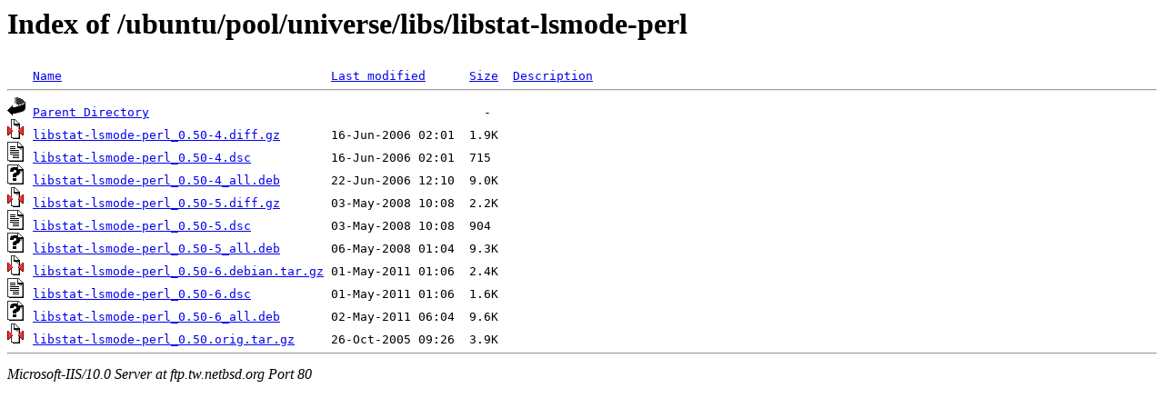

--- FILE ---
content_type: text/html;charset=ISO-8859-1
request_url: http://ftp.tw.netbsd.org/ubuntu/pool/universe/libs/libstat-lsmode-perl/
body_size: 2283
content:
<!DOCTYPE HTML PUBLIC "-//W3C//DTD HTML 3.2 Final//EN">
<html>
 <head>
  <title>Index of /ubuntu/pool/universe/libs/libstat-lsmode-perl</title>
 </head>
 <body>
<h1>Index of /ubuntu/pool/universe/libs/libstat-lsmode-perl</h1>
<pre><img src="/icons/blank.gif" alt="Icon "> <a href="?C=N;O=D">Name</a>                                     <a href="?C=M;O=A">Last modified</a>      <a href="?C=S;O=A">Size</a>  <a href="?C=D;O=A">Description</a><hr><img src="/icons/back.gif" alt="[DIR]"> <a href="/ubuntu/pool/universe/libs/">Parent Directory</a>                                              -   
<img src="/icons/compressed.gif" alt="[   ]"> <a href="libstat-lsmode-perl_0.50-4.diff.gz">libstat-lsmode-perl_0.50-4.diff.gz</a>       16-Jun-2006 02:01  1.9K  
<img src="/icons/text.gif" alt="[TXT]"> <a href="libstat-lsmode-perl_0.50-4.dsc">libstat-lsmode-perl_0.50-4.dsc</a>           16-Jun-2006 02:01  715   
<img src="/icons/unknown.gif" alt="[   ]"> <a href="libstat-lsmode-perl_0.50-4_all.deb">libstat-lsmode-perl_0.50-4_all.deb</a>       22-Jun-2006 12:10  9.0K  
<img src="/icons/compressed.gif" alt="[   ]"> <a href="libstat-lsmode-perl_0.50-5.diff.gz">libstat-lsmode-perl_0.50-5.diff.gz</a>       03-May-2008 10:08  2.2K  
<img src="/icons/text.gif" alt="[TXT]"> <a href="libstat-lsmode-perl_0.50-5.dsc">libstat-lsmode-perl_0.50-5.dsc</a>           03-May-2008 10:08  904   
<img src="/icons/unknown.gif" alt="[   ]"> <a href="libstat-lsmode-perl_0.50-5_all.deb">libstat-lsmode-perl_0.50-5_all.deb</a>       06-May-2008 01:04  9.3K  
<img src="/icons/compressed.gif" alt="[   ]"> <a href="libstat-lsmode-perl_0.50-6.debian.tar.gz">libstat-lsmode-perl_0.50-6.debian.tar.gz</a> 01-May-2011 01:06  2.4K  
<img src="/icons/text.gif" alt="[TXT]"> <a href="libstat-lsmode-perl_0.50-6.dsc">libstat-lsmode-perl_0.50-6.dsc</a>           01-May-2011 01:06  1.6K  
<img src="/icons/unknown.gif" alt="[   ]"> <a href="libstat-lsmode-perl_0.50-6_all.deb">libstat-lsmode-perl_0.50-6_all.deb</a>       02-May-2011 06:04  9.6K  
<img src="/icons/compressed.gif" alt="[   ]"> <a href="libstat-lsmode-perl_0.50.orig.tar.gz">libstat-lsmode-perl_0.50.orig.tar.gz</a>     26-Oct-2005 09:26  3.9K  
<hr></pre>
<address>Microsoft-IIS/10.0 Server at ftp.tw.netbsd.org Port 80</address>
</body></html>
